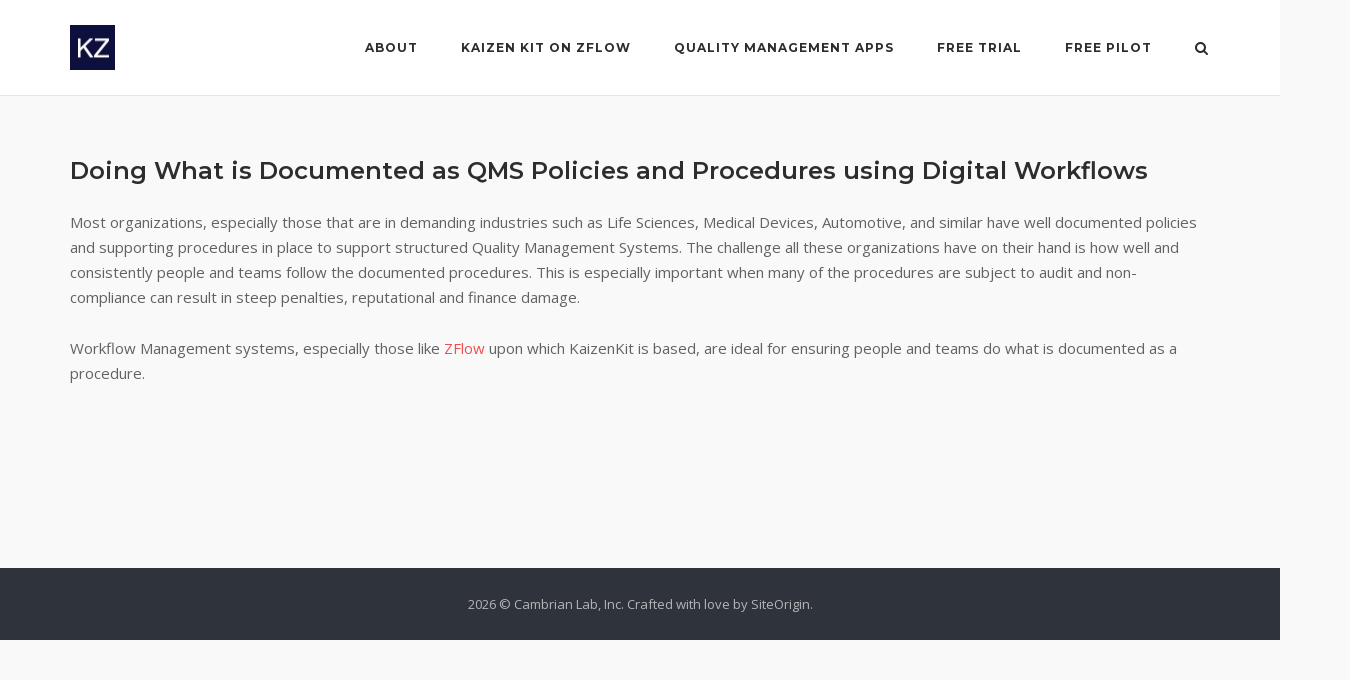

--- FILE ---
content_type: text/html; charset=UTF-8
request_url: https://www.kaizenkit.io/doing-what-is-documented-as-qms-policies-and-procedures-using-digital-workflows/
body_size: 8233
content:
<!DOCTYPE html>
<html lang="en-US">
<head>
	<meta charset="UTF-8">
	<link rel="profile" href="https://gmpg.org/xfn/11">

	<title>Doing What is Documented as QMS Policies and Procedures using Digital Workflows &#8211; Kaizen Kit</title>
<link rel='dns-prefetch' href='//s0.wp.com' />
<link rel='dns-prefetch' href='//fonts.googleapis.com' />
<link rel='dns-prefetch' href='//s.w.org' />
<link rel="alternate" type="application/rss+xml" title="Kaizen Kit &raquo; Feed" href="https://www.kaizenkit.io/feed/" />
<link rel="alternate" type="application/rss+xml" title="Kaizen Kit &raquo; Comments Feed" href="https://www.kaizenkit.io/comments/feed/" />
		<script type="text/javascript">
			window._wpemojiSettings = {"baseUrl":"https:\/\/s.w.org\/images\/core\/emoji\/12.0.0-1\/72x72\/","ext":".png","svgUrl":"https:\/\/s.w.org\/images\/core\/emoji\/12.0.0-1\/svg\/","svgExt":".svg","source":{"concatemoji":"https:\/\/www.kaizenkit.io\/wp-includes\/js\/wp-emoji-release.min.js?ver=5.4.18"}};
			/*! This file is auto-generated */
			!function(e,a,t){var n,r,o,i=a.createElement("canvas"),p=i.getContext&&i.getContext("2d");function s(e,t){var a=String.fromCharCode;p.clearRect(0,0,i.width,i.height),p.fillText(a.apply(this,e),0,0);e=i.toDataURL();return p.clearRect(0,0,i.width,i.height),p.fillText(a.apply(this,t),0,0),e===i.toDataURL()}function c(e){var t=a.createElement("script");t.src=e,t.defer=t.type="text/javascript",a.getElementsByTagName("head")[0].appendChild(t)}for(o=Array("flag","emoji"),t.supports={everything:!0,everythingExceptFlag:!0},r=0;r<o.length;r++)t.supports[o[r]]=function(e){if(!p||!p.fillText)return!1;switch(p.textBaseline="top",p.font="600 32px Arial",e){case"flag":return s([127987,65039,8205,9895,65039],[127987,65039,8203,9895,65039])?!1:!s([55356,56826,55356,56819],[55356,56826,8203,55356,56819])&&!s([55356,57332,56128,56423,56128,56418,56128,56421,56128,56430,56128,56423,56128,56447],[55356,57332,8203,56128,56423,8203,56128,56418,8203,56128,56421,8203,56128,56430,8203,56128,56423,8203,56128,56447]);case"emoji":return!s([55357,56424,55356,57342,8205,55358,56605,8205,55357,56424,55356,57340],[55357,56424,55356,57342,8203,55358,56605,8203,55357,56424,55356,57340])}return!1}(o[r]),t.supports.everything=t.supports.everything&&t.supports[o[r]],"flag"!==o[r]&&(t.supports.everythingExceptFlag=t.supports.everythingExceptFlag&&t.supports[o[r]]);t.supports.everythingExceptFlag=t.supports.everythingExceptFlag&&!t.supports.flag,t.DOMReady=!1,t.readyCallback=function(){t.DOMReady=!0},t.supports.everything||(n=function(){t.readyCallback()},a.addEventListener?(a.addEventListener("DOMContentLoaded",n,!1),e.addEventListener("load",n,!1)):(e.attachEvent("onload",n),a.attachEvent("onreadystatechange",function(){"complete"===a.readyState&&t.readyCallback()})),(n=t.source||{}).concatemoji?c(n.concatemoji):n.wpemoji&&n.twemoji&&(c(n.twemoji),c(n.wpemoji)))}(window,document,window._wpemojiSettings);
		</script>
		<style type="text/css">
img.wp-smiley,
img.emoji {
	display: inline !important;
	border: none !important;
	box-shadow: none !important;
	height: 1em !important;
	width: 1em !important;
	margin: 0 .07em !important;
	vertical-align: -0.1em !important;
	background: none !important;
	padding: 0 !important;
}
</style>
	<link rel='stylesheet' id='wp-block-library-css'  href='https://www.kaizenkit.io/wp-includes/css/dist/block-library/style.min.css?ver=5.4.18' type='text/css' media='all' />
<link rel='stylesheet' id='jetpack-email-subscribe-css'  href='https://www.kaizenkit.io/wp-content/plugins/jetpack/modules/shortcodes/css/jetpack-email-subscribe.css?ver=1.0' type='text/css' media='all' />
<link rel='stylesheet' id='events-manager-css'  href='https://www.kaizenkit.io/wp-content/plugins/events-manager/includes/css/events_manager.css?ver=5.95' type='text/css' media='all' />
<link rel='stylesheet' id='responsive-lightbox-swipebox-css'  href='https://www.kaizenkit.io/wp-content/plugins/responsive-lightbox/assets/swipebox/swipebox.min.css?ver=2.2.3' type='text/css' media='all' />
<link rel='stylesheet' id='sow-button-base-css'  href='https://www.kaizenkit.io/wp-content/plugins/so-widgets-bundle/widgets/button/css/style.css?ver=1.17.6' type='text/css' media='all' />
<link rel='stylesheet' id='sow-button-atom-5c9de4d82cbc-css'  href='https://www.kaizenkit.io/wp-content/uploads/siteorigin-widgets/sow-button-atom-5c9de4d82cbc.css?ver=5.4.18' type='text/css' media='all' />
<link rel='stylesheet' id='ez-icomoon-css'  href='https://www.kaizenkit.io/wp-content/plugins/easy-table-of-contents/vendor/icomoon/style.min.css?ver=2.0.11' type='text/css' media='all' />
<link rel='stylesheet' id='ez-toc-css'  href='https://www.kaizenkit.io/wp-content/plugins/easy-table-of-contents/assets/css/screen.min.css?ver=2.0.11' type='text/css' media='all' />
<style id='ez-toc-inline-css' type='text/css'>
div#ez-toc-container p.ez-toc-title {font-size: 120%;}div#ez-toc-container p.ez-toc-title {font-weight: 500;}div#ez-toc-container ul li {font-size: 95%;}
</style>
<link rel='stylesheet' id='siteorigin-corp-style-css'  href='https://www.kaizenkit.io/wp-content/themes/siteorigin-corp/style.min.css?ver=1.9.4' type='text/css' media='all' />
<link rel='stylesheet' id='siteorigin-corp-icons-css'  href='https://www.kaizenkit.io/wp-content/themes/siteorigin-corp/css/siteorigin-corp-icons.min.css?ver=.min' type='text/css' media='all' />
<link rel='stylesheet' id='siteorigin-google-web-fonts-css'  href='//fonts.googleapis.com/css?family=Montserrat%3A400%2C500%2C600%2C700%7COpen+Sans%3A300%2C400%2C600&#038;ver=5.4.18' type='text/css' media='all' />
<link rel='stylesheet' id='tablepress-default-css'  href='https://www.kaizenkit.io/wp-content/plugins/tablepress/css/default.min.css?ver=1.11' type='text/css' media='all' />
<link rel='stylesheet' id='social-logos-css'  href='https://www.kaizenkit.io/wp-content/plugins/jetpack/_inc/social-logos/social-logos.min.css?ver=1' type='text/css' media='all' />
<link rel='stylesheet' id='jetpack_css-css'  href='https://www.kaizenkit.io/wp-content/plugins/jetpack/css/jetpack.css?ver=6.9.4' type='text/css' media='all' />
<script type='text/javascript' src='https://www.kaizenkit.io/wp-includes/js/jquery/jquery.js?ver=1.12.4-wp'></script>
<script type='text/javascript' src='https://www.kaizenkit.io/wp-includes/js/jquery/jquery-migrate.min.js?ver=1.4.1'></script>
<script type='text/javascript' src='https://www.kaizenkit.io/wp-includes/js/jquery/ui/core.min.js?ver=1.11.4'></script>
<script type='text/javascript' src='https://www.kaizenkit.io/wp-includes/js/jquery/ui/widget.min.js?ver=1.11.4'></script>
<script type='text/javascript' src='https://www.kaizenkit.io/wp-includes/js/jquery/ui/position.min.js?ver=1.11.4'></script>
<script type='text/javascript' src='https://www.kaizenkit.io/wp-includes/js/jquery/ui/mouse.min.js?ver=1.11.4'></script>
<script type='text/javascript' src='https://www.kaizenkit.io/wp-includes/js/jquery/ui/sortable.min.js?ver=1.11.4'></script>
<script type='text/javascript' src='https://www.kaizenkit.io/wp-includes/js/jquery/ui/datepicker.min.js?ver=1.11.4'></script>
<script type='text/javascript'>
jQuery(document).ready(function(jQuery){jQuery.datepicker.setDefaults({"closeText":"Close","currentText":"Today","monthNames":["January","February","March","April","May","June","July","August","September","October","November","December"],"monthNamesShort":["Jan","Feb","Mar","Apr","May","Jun","Jul","Aug","Sep","Oct","Nov","Dec"],"nextText":"Next","prevText":"Previous","dayNames":["Sunday","Monday","Tuesday","Wednesday","Thursday","Friday","Saturday"],"dayNamesShort":["Sun","Mon","Tue","Wed","Thu","Fri","Sat"],"dayNamesMin":["S","M","T","W","T","F","S"],"dateFormat":"MM d, yy","firstDay":1,"isRTL":false});});
</script>
<script type='text/javascript' src='https://www.kaizenkit.io/wp-includes/js/jquery/ui/menu.min.js?ver=1.11.4'></script>
<script type='text/javascript' src='https://www.kaizenkit.io/wp-includes/js/dist/vendor/wp-polyfill.min.js?ver=7.4.4'></script>
<script type='text/javascript'>
( 'fetch' in window ) || document.write( '<script src="https://www.kaizenkit.io/wp-includes/js/dist/vendor/wp-polyfill-fetch.min.js?ver=3.0.0"></scr' + 'ipt>' );( document.contains ) || document.write( '<script src="https://www.kaizenkit.io/wp-includes/js/dist/vendor/wp-polyfill-node-contains.min.js?ver=3.42.0"></scr' + 'ipt>' );( window.DOMRect ) || document.write( '<script src="https://www.kaizenkit.io/wp-includes/js/dist/vendor/wp-polyfill-dom-rect.min.js?ver=3.42.0"></scr' + 'ipt>' );( window.URL && window.URL.prototype && window.URLSearchParams ) || document.write( '<script src="https://www.kaizenkit.io/wp-includes/js/dist/vendor/wp-polyfill-url.min.js?ver=3.6.4"></scr' + 'ipt>' );( window.FormData && window.FormData.prototype.keys ) || document.write( '<script src="https://www.kaizenkit.io/wp-includes/js/dist/vendor/wp-polyfill-formdata.min.js?ver=3.0.12"></scr' + 'ipt>' );( Element.prototype.matches && Element.prototype.closest ) || document.write( '<script src="https://www.kaizenkit.io/wp-includes/js/dist/vendor/wp-polyfill-element-closest.min.js?ver=2.0.2"></scr' + 'ipt>' );
</script>
<script type='text/javascript' src='https://www.kaizenkit.io/wp-includes/js/dist/dom-ready.min.js?ver=93db39f6fe07a70cb9217310bec0a531'></script>
<script type='text/javascript' src='https://www.kaizenkit.io/wp-includes/js/dist/a11y.min.js?ver=8d75be94e0703857a3323c972eb3d7d2'></script>
<script type='text/javascript'>
/* <![CDATA[ */
var uiAutocompleteL10n = {"noResults":"No results found.","oneResult":"1 result found. Use up and down arrow keys to navigate.","manyResults":"%d results found. Use up and down arrow keys to navigate.","itemSelected":"Item selected."};
/* ]]> */
</script>
<script type='text/javascript' src='https://www.kaizenkit.io/wp-includes/js/jquery/ui/autocomplete.min.js?ver=1.11.4'></script>
<script type='text/javascript' src='https://www.kaizenkit.io/wp-includes/js/jquery/ui/resizable.min.js?ver=1.11.4'></script>
<script type='text/javascript' src='https://www.kaizenkit.io/wp-includes/js/jquery/ui/draggable.min.js?ver=1.11.4'></script>
<script type='text/javascript' src='https://www.kaizenkit.io/wp-includes/js/jquery/ui/button.min.js?ver=1.11.4'></script>
<script type='text/javascript' src='https://www.kaizenkit.io/wp-includes/js/jquery/ui/dialog.min.js?ver=1.11.4'></script>
<script type='text/javascript'>
/* <![CDATA[ */
var EM = {"ajaxurl":"https:\/\/www.kaizenkit.io\/wp-admin\/admin-ajax.php","locationajaxurl":"https:\/\/www.kaizenkit.io\/wp-admin\/admin-ajax.php?action=locations_search","firstDay":"1","locale":"en","dateFormat":"dd\/mm\/yy","ui_css":"https:\/\/www.kaizenkit.io\/wp-content\/plugins\/events-manager\/includes\/css\/jquery-ui.min.css","show24hours":"","is_ssl":"1","bookingInProgress":"Please wait while the booking is being submitted.","tickets_save":"Save Ticket","bookingajaxurl":"https:\/\/www.kaizenkit.io\/wp-admin\/admin-ajax.php","bookings_export_save":"Export Bookings","bookings_settings_save":"Save Settings","booking_delete":"Are you sure you want to delete?","booking_offset":"30","bb_full":"Sold Out","bb_book":"Book Now","bb_booking":"Booking...","bb_booked":"Booking Submitted","bb_error":"Booking Error. Try again?","bb_cancel":"Cancel","bb_canceling":"Canceling...","bb_cancelled":"Cancelled","bb_cancel_error":"Cancellation Error. Try again?","txt_search":"Search","txt_searching":"Searching...","txt_loading":"Loading...","event_detach_warning":"Are you sure you want to detach this event? By doing so, this event will be independent of the recurring set of events.","delete_recurrence_warning":"Are you sure you want to delete all recurrences of this event? All events will be moved to trash.","disable_bookings_warning":"Are you sure you want to disable bookings? If you do this and save, you will lose all previous bookings. If you wish to prevent further bookings, reduce the number of spaces available to the amount of bookings you currently have","booking_warning_cancel":"Are you sure you want to cancel your booking?"};
/* ]]> */
</script>
<script type='text/javascript' src='https://www.kaizenkit.io/wp-content/plugins/events-manager/includes/js/events-manager.js?ver=5.95'></script>
<script type='text/javascript' src='https://www.kaizenkit.io/wp-content/plugins/responsive-lightbox/assets/swipebox/jquery.swipebox.min.js?ver=2.2.3'></script>
<script type='text/javascript' src='https://www.kaizenkit.io/wp-content/plugins/responsive-lightbox/assets/infinitescroll/infinite-scroll.pkgd.min.js?ver=5.4.18'></script>
<script type='text/javascript'>
/* <![CDATA[ */
var rlArgs = {"script":"swipebox","selector":"lightbox","customEvents":"","activeGalleries":"1","animation":"1","hideCloseButtonOnMobile":"0","removeBarsOnMobile":"0","hideBars":"1","hideBarsDelay":"5000","videoMaxWidth":"1080","useSVG":"1","loopAtEnd":"0","woocommerce_gallery":"0","ajaxurl":"https:\/\/www.kaizenkit.io\/wp-admin\/admin-ajax.php","nonce":"91ef888142"};
/* ]]> */
</script>
<script type='text/javascript' src='https://www.kaizenkit.io/wp-content/plugins/responsive-lightbox/js/front.js?ver=2.2.3'></script>
<link rel='https://api.w.org/' href='https://www.kaizenkit.io/wp-json/' />
<link rel="EditURI" type="application/rsd+xml" title="RSD" href="https://www.kaizenkit.io/xmlrpc.php?rsd" />
<link rel="wlwmanifest" type="application/wlwmanifest+xml" href="https://www.kaizenkit.io/wp-includes/wlwmanifest.xml" /> 
<meta name="generator" content="WordPress 5.4.18" />
<link rel="canonical" href="https://www.kaizenkit.io/doing-what-is-documented-as-qms-policies-and-procedures-using-digital-workflows/" />
<link rel='shortlink' href='https://wp.me/Pd0EFN-pN' />
<link rel="alternate" type="application/json+oembed" href="https://www.kaizenkit.io/wp-json/oembed/1.0/embed?url=https%3A%2F%2Fwww.kaizenkit.io%2Fdoing-what-is-documented-as-qms-policies-and-procedures-using-digital-workflows%2F" />
<link rel="alternate" type="text/xml+oembed" href="https://www.kaizenkit.io/wp-json/oembed/1.0/embed?url=https%3A%2F%2Fwww.kaizenkit.io%2Fdoing-what-is-documented-as-qms-policies-and-procedures-using-digital-workflows%2F&#038;format=xml" />

<link rel='dns-prefetch' href='//v0.wordpress.com'/>
<style type='text/css'>img#wpstats{display:none}</style>	<meta name="viewport" content="width=device-width, initial-scale=1">

<!-- Jetpack Open Graph Tags -->
<meta property="og:type" content="article" />
<meta property="og:title" content="Doing What is Documented as QMS Policies and Procedures using Digital Workflows" />
<meta property="og:url" content="https://www.kaizenkit.io/doing-what-is-documented-as-qms-policies-and-procedures-using-digital-workflows/" />
<meta property="og:description" content="Most organizations, especially those that are in demanding industries such as Life Sciences, Medical Devices, Automotive, and similar have well documented policies and supporting procedures in plac…" />
<meta property="article:published_time" content="2021-09-14T05:30:47+00:00" />
<meta property="article:modified_time" content="2021-09-15T01:00:51+00:00" />
<meta property="og:site_name" content="Kaizen Kit" />
<meta property="og:image" content="https://www.kaizenkit.io/wp-content/uploads/2020/12/kaizen-kit-260-260.jpg" />
<meta property="og:image:width" content="261" />
<meta property="og:image:height" content="258" />
<meta property="og:locale" content="en_US" />
<meta name="twitter:text:title" content="Doing What is Documented as QMS Policies and Procedures using Digital Workflows" />
<meta name="twitter:image" content="https://www.kaizenkit.io/wp-content/uploads/2020/12/kaizen-kit-260-260.jpg" />
<meta name="twitter:card" content="summary" />

<!-- End Jetpack Open Graph Tags -->
<!-- Google tag (gtag.js) -->
<script async src="https://www.googletagmanager.com/gtag/js?id=G-918LN5015L"></script>
<script>
  window.dataLayer = window.dataLayer || [];
  function gtag(){dataLayer.push(arguments);}
  gtag('js', new Date());

  gtag('config', 'G-918LN5015L');
</script>				<style type="text/css" id="siteorigin-corp-settings-custom" data-siteorigin-settings="true">
					@media (max-width: 768px) { #masthead .search-toggle { margin: 0 20px 0 0; } .site-header .shopping-cart { margin: 0 37px 0 0; } #masthead #mobile-menu-button { display: inline-block; } #masthead .main-navigation ul:not(.shopping-cart) { display: none; } #masthead .main-navigation .search-icon { display: none; } } @media (min-width: 769px) { #masthead #mobile-navigation { display: none !important; } }				</style>
				<link rel="icon" href="https://www.kaizenkit.io/wp-content/uploads/2020/12/kaizen-kit-260-260-150x150.jpg" sizes="32x32" />
<link rel="icon" href="https://www.kaizenkit.io/wp-content/uploads/2020/12/kaizen-kit-260-260-200x200.jpg" sizes="192x192" />
<link rel="apple-touch-icon" href="https://www.kaizenkit.io/wp-content/uploads/2020/12/kaizen-kit-260-260-200x200.jpg" />
<meta name="msapplication-TileImage" content="https://www.kaizenkit.io/wp-content/uploads/2020/12/kaizen-kit-260-260.jpg" />
</head>

<body class="page-template-default page page-id-1599 wp-custom-logo css3-animations no-js no-touch page-layout-default no-topbar elementor-default">

<div id="page" class="site">
	<a class="skip-link screen-reader-text" href="#content">Skip to content</a>

			<header id="masthead" class="site-header mobile-menu"  >

		<div class="corp-container">

			<div class="site-header-inner">

				<div class="site-branding">
					<a href="https://www.kaizenkit.io/" class="custom-logo-link" rel="home"><img width="45" height="45" src="https://www.kaizenkit.io/wp-content/uploads/2020/12/kaizen-kit-45-45.jpg" class="custom-logo" alt="Kaizen Kit" /></a>									</div><!-- .site-branding -->

				<nav id="site-navigation" class="main-navigation">

					
					<div class="menu-main-menu-container"><ul id="primary-menu" class="menu"><li id="menu-item-132" class="menu-item menu-item-type-post_type menu-item-object-page menu-item-has-children menu-item-132"><a href="https://www.kaizenkit.io/about/">About</a>
<ul class="sub-menu">
	<li id="menu-item-611" class="menu-item menu-item-type-post_type menu-item-object-page menu-item-611"><a href="https://www.kaizenkit.io/about/">About</a></li>
	<li id="menu-item-601" class="menu-item menu-item-type-post_type menu-item-object-page menu-item-601"><a href="https://www.kaizenkit.io/contact-us/">Contact Us</a></li>
</ul>
</li>
<li id="menu-item-1423" class="menu-item menu-item-type-custom menu-item-object-custom menu-item-has-children menu-item-1423"><a href="#">Kaizen Kit on ZFlow</a>
<ul class="sub-menu">
	<li id="menu-item-1517" class="menu-item menu-item-type-post_type menu-item-object-page menu-item-1517"><a href="https://www.kaizenkit.io/kaizenkit-overview/">KaizenKit Overview</a></li>
	<li id="menu-item-1542" class="menu-item menu-item-type-post_type menu-item-object-page menu-item-1542"><a href="https://www.kaizenkit.io/digital-workflows-for-quality-management-excellence/">KaizenKit Apps</a></li>
	<li id="menu-item-1569" class="menu-item menu-item-type-post_type menu-item-object-page menu-item-1569"><a href="https://www.kaizenkit.io/kaizenkit-better-for-customers/">KaizenKit – Better for Customers</a></li>
	<li id="menu-item-1529" class="menu-item menu-item-type-post_type menu-item-object-page menu-item-1529"><a href="https://www.kaizenkit.io/kaizenkit-pricing/">KaizenKit Pricing</a></li>
	<li id="menu-item-1562" class="menu-item menu-item-type-post_type menu-item-object-page menu-item-1562"><a href="https://www.kaizenkit.io/kaizenkit-integration/">KaizenKit Integration</a></li>
</ul>
</li>
<li id="menu-item-1424" class="menu-item menu-item-type-custom menu-item-object-custom menu-item-has-children menu-item-1424"><a href="#">Quality Management Apps</a>
<ul class="sub-menu">
	<li id="menu-item-1477" class="menu-item menu-item-type-custom menu-item-object-custom menu-item-has-children menu-item-1477"><a href="#">Cross-functional Quality</a>
	<ul class="sub-menu">
		<li id="menu-item-1689" class="menu-item menu-item-type-post_type menu-item-object-page menu-item-1689"><a href="https://www.kaizenkit.io/quality-event/">Quality Event</a></li>
		<li id="menu-item-1450" class="menu-item menu-item-type-post_type menu-item-object-page menu-item-1450"><a href="https://www.kaizenkit.io/corrective-action-preventive-action-capa-system/">Corrective Action Preventive Action (CAPA) System</a></li>
		<li id="menu-item-1576" class="menu-item menu-item-type-post_type menu-item-object-page menu-item-1576"><a href="https://www.kaizenkit.io/failure-reporting-and-corrective-action-system-fracas/">Failure Reporting and Corrective Action System (FRACAS)</a></li>
		<li id="menu-item-1470" class="menu-item menu-item-type-post_type menu-item-object-page menu-item-1470"><a href="https://www.kaizenkit.io/digital-standard-operating-procedures-sop/">Digital Standard Operating Procedures (SOP)</a></li>
		<li id="menu-item-1469" class="menu-item menu-item-type-post_type menu-item-object-page menu-item-1469"><a href="https://www.kaizenkit.io/audit-management/">Audit Management</a></li>
		<li id="menu-item-1467" class="menu-item menu-item-type-post_type menu-item-object-page menu-item-1467"><a href="https://www.kaizenkit.io/nonconformance-report/">Nonconformance Report</a></li>
		<li id="menu-item-1468" class="menu-item menu-item-type-post_type menu-item-object-page menu-item-1468"><a href="https://www.kaizenkit.io/root-cause-analysis/">Root Cause Analysis</a></li>
	</ul>
</li>
	<li id="menu-item-1472" class="menu-item menu-item-type-custom menu-item-object-custom menu-item-has-children menu-item-1472"><a href="#">Design Quality</a>
	<ul class="sub-menu">
		<li id="menu-item-1452" class="menu-item menu-item-type-post_type menu-item-object-page menu-item-1452"><a href="https://www.kaizenkit.io/failure-mode-and-effects-analysis-fmea/">Failure Mode and Effects Analysis (FMEA)</a></li>
		<li id="menu-item-1451" class="menu-item menu-item-type-post_type menu-item-object-page menu-item-1451"><a href="https://www.kaizenkit.io/risk-assessment/">Risk Assessment</a></li>
		<li id="menu-item-1508" class="menu-item menu-item-type-post_type menu-item-object-page menu-item-1508"><a href="https://www.kaizenkit.io/quality-function-deployment/">Quality Function Deployment</a></li>
		<li id="menu-item-1688" class="menu-item menu-item-type-post_type menu-item-object-page menu-item-1688"><a href="https://www.kaizenkit.io/validation-and-verification/">Validation and Verification</a></li>
	</ul>
</li>
	<li id="menu-item-1473" class="menu-item menu-item-type-custom menu-item-object-custom menu-item-has-children menu-item-1473"><a href="#">Manufacturing Quality</a>
	<ul class="sub-menu">
		<li id="menu-item-1446" class="menu-item menu-item-type-post_type menu-item-object-page menu-item-1446"><a href="https://www.kaizenkit.io/process-plan-process-fmea-and-control-plan/">Process Plan, Process FMEA and Control Plan</a></li>
		<li id="menu-item-1448" class="menu-item menu-item-type-post_type menu-item-object-page menu-item-1448"><a href="https://www.kaizenkit.io/calibration-management/">Calibration Management</a></li>
		<li id="menu-item-1466" class="menu-item menu-item-type-post_type menu-item-object-page menu-item-1466"><a href="https://www.kaizenkit.io/deviation-management/">Deviation Management</a></li>
	</ul>
</li>
	<li id="menu-item-1475" class="menu-item menu-item-type-custom menu-item-object-custom menu-item-has-children menu-item-1475"><a href="#">Customer Quality</a>
	<ul class="sub-menu">
		<li id="menu-item-1488" class="menu-item menu-item-type-post_type menu-item-object-page menu-item-1488"><a href="https://www.kaizenkit.io/field-failure-report/">Field Failure Report</a></li>
		<li id="menu-item-1490" class="menu-item menu-item-type-post_type menu-item-object-page menu-item-1490"><a href="https://www.kaizenkit.io/return-material-authorization-rma/">Return Material Authorization (RMA)</a></li>
		<li id="menu-item-1489" class="menu-item menu-item-type-post_type menu-item-object-page menu-item-1489"><a href="https://www.kaizenkit.io/customer-complaint/">Customer Complaint</a></li>
		<li id="menu-item-1690" class="menu-item menu-item-type-post_type menu-item-object-page menu-item-1690"><a href="https://www.kaizenkit.io/customer-review-intelligence/">Customer Review Intelligence</a></li>
	</ul>
</li>
	<li id="menu-item-1474" class="menu-item menu-item-type-custom menu-item-object-custom menu-item-has-children menu-item-1474"><a href="#">Supplier Quality</a>
	<ul class="sub-menu">
		<li id="menu-item-1504" class="menu-item menu-item-type-post_type menu-item-object-page menu-item-1504"><a href="https://www.kaizenkit.io/incoming-quality-inspection/">Incoming Quality Inspection</a></li>
		<li id="menu-item-1502" class="menu-item menu-item-type-post_type menu-item-object-page menu-item-1502"><a href="https://www.kaizenkit.io/supplier-corrective-action-report/">Supplier Corrective Action Report</a></li>
		<li id="menu-item-1503" class="menu-item menu-item-type-post_type menu-item-object-page menu-item-1503"><a href="https://www.kaizenkit.io/supplier-nonconformance/">Supplier Nonconformance</a></li>
		<li id="menu-item-1505" class="menu-item menu-item-type-post_type menu-item-object-page menu-item-1505"><a href="https://www.kaizenkit.io/supplier-audit/">Supplier Audit</a></li>
	</ul>
</li>
	<li id="menu-item-1476" class="menu-item menu-item-type-custom menu-item-object-custom menu-item-has-children menu-item-1476"><a href="#">Continuous Improvement</a>
	<ul class="sub-menu">
		<li id="menu-item-1487" class="menu-item menu-item-type-post_type menu-item-object-page menu-item-1487"><a href="https://www.kaizenkit.io/a3-report/">A3 Report</a></li>
		<li id="menu-item-1486" class="menu-item menu-item-type-post_type menu-item-object-page menu-item-1486"><a href="https://www.kaizenkit.io/8d-process/">8D Process</a></li>
		<li id="menu-item-1501" class="menu-item menu-item-type-post_type menu-item-object-page menu-item-1501"><a href="https://www.kaizenkit.io/kaizen-event/">Kaizen Event</a></li>
	</ul>
</li>
</ul>
</li>
<li id="menu-item-1727" class="menu-item menu-item-type-post_type menu-item-object-page menu-item-1727"><a href="https://www.kaizenkit.io/60-day-free-trial/">Free Trial</a></li>
<li id="menu-item-1732" class="menu-item menu-item-type-post_type menu-item-object-page menu-item-1732"><a href="https://www.kaizenkit.io/free-pilot/">Free Pilot</a></li>
</ul></div>
					
											<button id="search-button" class="search-toggle">
							<span class="open">			<svg version="1.1" xmlns="http://www.w3.org/2000/svg" width="26" height="28" viewBox="0 0 26 28">
				<path d="M18 13c0-3.859-3.141-7-7-7s-7 3.141-7 7 3.141 7 7 7 7-3.141 7-7zM26 26c0 1.094-0.906 2-2 2-0.531 0-1.047-0.219-1.406-0.594l-5.359-5.344c-1.828 1.266-4.016 1.937-6.234 1.937-6.078 0-11-4.922-11-11s4.922-11 11-11 11 4.922 11 11c0 2.219-0.672 4.406-1.937 6.234l5.359 5.359c0.359 0.359 0.578 0.875 0.578 1.406z"></path>
			</svg>
		</span>
						</button>
					
											<a href="#menu" id="mobile-menu-button">
										<svg version="1.1" xmlns="http://www.w3.org/2000/svg" xmlns:xlink="http://www.w3.org/1999/xlink" width="27" height="32" viewBox="0 0 27 32">
				<path d="M27.429 24v2.286q0 0.464-0.339 0.804t-0.804 0.339h-25.143q-0.464 0-0.804-0.339t-0.339-0.804v-2.286q0-0.464 0.339-0.804t0.804-0.339h25.143q0.464 0 0.804 0.339t0.339 0.804zM27.429 14.857v2.286q0 0.464-0.339 0.804t-0.804 0.339h-25.143q-0.464 0-0.804-0.339t-0.339-0.804v-2.286q0-0.464 0.339-0.804t0.804-0.339h25.143q0.464 0 0.804 0.339t0.339 0.804zM27.429 5.714v2.286q0 0.464-0.339 0.804t-0.804 0.339h-25.143q-0.464 0-0.804-0.339t-0.339-0.804v-2.286q0-0.464 0.339-0.804t0.804-0.339h25.143q0.464 0 0.804 0.339t0.339 0.804z"></path>
			</svg>
									<span class="screen-reader-text">Menu</span>
						</a>
					
				</nav><!-- #site-navigation -->

									<div id="fullscreen-search">
						<div class="corp-container">
							<span>Type and press enter to search</span>
							<form id="fullscreen-search-form" method="get" action="https://www.kaizenkit.io">
								<input type="search" name="s" placeholder="" value="" />
								<button type="submit">
									<label class="screen-reader-text">Search</label>
												<svg version="1.1" xmlns="http://www.w3.org/2000/svg" width="26" height="28" viewBox="0 0 26 28">
				<path d="M18 13c0-3.859-3.141-7-7-7s-7 3.141-7 7 3.141 7 7 7 7-3.141 7-7zM26 26c0 1.094-0.906 2-2 2-0.531 0-1.047-0.219-1.406-0.594l-5.359-5.344c-1.828 1.266-4.016 1.937-6.234 1.937-6.078 0-11-4.922-11-11s4.922-11 11-11 11 4.922 11 11c0 2.219-0.672 4.406-1.937 6.234l5.359 5.359c0.359 0.359 0.578 0.875 0.578 1.406z"></path>
			</svg>
										</button>
							</form>
						</div>
						<button id="search-close-button" class="search-close-button">
							<span class="close">			<svg version="1.1" xmlns="http://www.w3.org/2000/svg" xmlns:xlink="http://www.w3.org/1999/xlink" width="24" height="24" viewBox="0 0 24 24">
				<path d="M18.984 6.422l-5.578 5.578 5.578 5.578-1.406 1.406-5.578-5.578-5.578 5.578-1.406-1.406 5.578-5.578-5.578-5.578 1.406-1.406 5.578 5.578 5.578-5.578z"></path>
			</svg>
		</span>
						</button>
					</div><!-- #header-search -->
				
			</div><!-- .site-header-inner -->

		</div><!-- .corp-container -->

	</header><!-- #masthead -->

	
	<div id="content" class="site-content">

		<div class="corp-container">

			
	<div id="primary" class="content-area">
		<main id="main" class="site-main" role="main">

			
<article id="post-1599" class="post-1599 page type-page status-publish post">

	
			<header class="entry-header">
			<h1 class="entry-title">Doing What is Documented as QMS Policies and Procedures using Digital Workflows</h1>		</header><!-- .entry-header -->
	
	<div class="entry-content">
		<p>Most organizations, especially those that are in demanding industries such as Life Sciences, Medical Devices, Automotive, and similar have well documented policies and supporting procedures in place to support structured Quality Management Systems. The challenge all these organizations have on their hand is how well and consistently people and teams follow the documented procedures. This is especially important when many of the procedures are subject to audit and non-compliance can result in steep penalties, reputational and finance damage.</p>
<p>Workflow Management systems, especially those like <a href="https://www.zflow.io">ZFlow</a> upon which KaizenKit is based, are ideal for ensuring people and teams do what is documented as a procedure.</p>
<p>&nbsp;</p>
<p>&nbsp;</p>
	</div><!-- .entry-content -->

</article><!-- #post-## -->

		</main><!-- #main -->
	</div><!-- #primary -->


		</div><!-- .corp-container -->
	</div><!-- #content -->

	
	<footer id="colophon" class="site-footer">

		
					<div class="corp-container">
							</div><!-- .corp-container -->
		
		<div class="bottom-bar">
			<div class="corp-container">
				<div class="site-info">
					2026 © Cambrian Lab, Inc.&nbsp;Crafted with love by <a href="https://siteorigin.com/">SiteOrigin</a>.				</div><!-- .site-info -->
							</div><!-- .corp-container -->
		</div><!-- .bottom-bar -->

			
	</footer><!-- #colophon -->
</div><!-- #page -->

	<div id="scroll-to-top">
		<span class="screen-reader-text">Scroll to top</span>
					<svg version="1.1" xmlns="http://www.w3.org/2000/svg" xmlns:xlink="http://www.w3.org/1999/xlink" x="0px" y="0px" viewBox="0 0 24 24" style="enable-background:new 0 0 24 24;" xml:space="preserve">
				<path class="st0" d="M12,2c0.3,0,0.5,0.1,0.7,0.3l7,7C19.9,9.5,20,9.7,20,10c0,0.3-0.1,0.5-0.3,0.7S19.3,11,19,11
				c-0.3,0-0.5-0.1-0.7-0.3L13,5.4V21c0,0.3-0.1,0.5-0.3,0.7S12.3,22,12,22s-0.5-0.1-0.7-0.3S11,21.3,11,21V5.4l-5.3,5.3
				C5.5,10.9,5.3,11,5,11c-0.3,0-0.5-0.1-0.7-0.3C4.1,10.5,4,10.3,4,10c0-0.3,0.1-0.5,0.3-0.7l7-7C11.5,2.1,11.7,2,12,2z"/>
			</svg>
			</div>

	<div style="display:none">
	</div>
<script type='text/javascript' src='https://s0.wp.com/wp-content/js/devicepx-jetpack.js?ver=202604'></script>
<script type='text/javascript'>
/* <![CDATA[ */
var siteoriginCorp = {"collapse":"768","logoScale":"0.755"};
/* ]]> */
</script>
<script type='text/javascript' src='https://www.kaizenkit.io/wp-content/themes/siteorigin-corp/js/jquery.theme.min.js?ver=1.9.4'></script>
<script type='text/javascript' src='https://www.kaizenkit.io/wp-content/themes/siteorigin-corp/js/skip-link-focus-fix.min.js?ver=1.9.4'></script>
<script type='text/javascript' src='https://www.kaizenkit.io/wp-includes/js/wp-embed.min.js?ver=5.4.18'></script>
<script type='text/javascript' src='https://stats.wp.com/e-202604.js' async='async' defer='defer'></script>
<script type='text/javascript'>
	_stq = window._stq || [];
	_stq.push([ 'view', {v:'ext',j:'1:6.9.4',blog:'192248719',post:'1599',tz:'0',srv:'www.kaizenkit.io'} ]);
	_stq.push([ 'clickTrackerInit', '192248719', '1599' ]);
</script>

</body>
</html>
